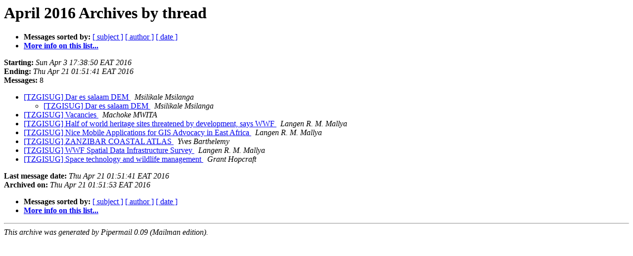

--- FILE ---
content_type: text/html
request_url: https://mail.habari.co.tz/pipermail/tzgisug/2016-April/thread.html
body_size: 1087
content:
<!DOCTYPE HTML PUBLIC "-//W3C//DTD HTML 4.01 Transitional//EN">
<HTML>
  <HEAD>
     <title>The TZGISUG April 2016 Archive by thread</title>
     <META NAME="robots" CONTENT="noindex,follow">
     <META http-equiv="Content-Type" content="text/html; charset=us-ascii">
  </HEAD>
  <BODY BGCOLOR="#ffffff">
      <a name="start"></A>
      <h1>April 2016 Archives by thread</h1>
      <ul>
         <li> <b>Messages sorted by:</b>
	        
		<a href="subject.html#start">[ subject ]</a>
		<a href="author.html#start">[ author ]</a>
		<a href="date.html#start">[ date ]</a>

	     <li><b><a href="http://lists.habari.co.tz/cgi-bin/mailman/listinfo/tzgisug">More info on this list...
                    </a></b></li>
      </ul>
      <p><b>Starting:</b> <i>Sun Apr  3 17:38:50 EAT 2016</i><br>
         <b>Ending:</b> <i>Thu Apr 21 01:51:41 EAT 2016</i><br>
         <b>Messages:</b> 8<p>
     <ul>

<!--0 01459694330.489- -->
<LI><A HREF="000489.html">[TZGISUG] Dar es salaam DEM
</A><A NAME="489">&nbsp;</A>
<I>Msilikale Msilanga
</I>

<UL>
<!--1 01459694330.489-01459697300.490- -->
<LI><A HREF="000490.html">[TZGISUG] Dar es salaam DEM
</A><A NAME="490">&nbsp;</A>
<I>Msilikale Msilanga
</I>

</UL>
<!--0 01460482001.491- -->
<LI><A HREF="000491.html">[TZGISUG] Vacancies
</A><A NAME="491">&nbsp;</A>
<I>Machoke MWITA
</I>

<!--0 01460527217.492- -->
<LI><A HREF="000492.html">[TZGISUG] Half of world heritage sites threatened by development,	says WWF
</A><A NAME="492">&nbsp;</A>
<I>Langen R. M. Mallya
</I>

<!--0 01460633324.493- -->
<LI><A HREF="000493.html">[TZGISUG] Nice Mobile Applications for GIS Advocacy in East Africa
</A><A NAME="493">&nbsp;</A>
<I>Langen R. M. Mallya
</I>

<!--0 01460958527.494- -->
<LI><A HREF="000494.html">[TZGISUG] ZANZIBAR COASTAL ATLAS
</A><A NAME="494">&nbsp;</A>
<I>Yves Barthelemy
</I>

<!--0 01460999160.495- -->
<LI><A HREF="000495.html">[TZGISUG] WWF Spatial Data Infrastructure Survey
</A><A NAME="495">&nbsp;</A>
<I>Langen R. M. Mallya
</I>

<!--0 01461192701.496- -->
<LI><A HREF="000496.html">[TZGISUG] Space technology and wildlife management
</A><A NAME="496">&nbsp;</A>
<I>Grant Hopcraft
</I>

    </ul>
    <p>
      <a name="end"><b>Last message date:</b></a> 
       <i>Thu Apr 21 01:51:41 EAT 2016</i><br>
    <b>Archived on:</b> <i>Thu Apr 21 01:51:53 EAT 2016</i>
    <p>
   <ul>
         <li> <b>Messages sorted by:</b>
	        
		<a href="subject.html#start">[ subject ]</a>
		<a href="author.html#start">[ author ]</a>
		<a href="date.html#start">[ date ]</a>
	     <li><b><a href="http://lists.habari.co.tz/cgi-bin/mailman/listinfo/tzgisug">More info on this list...
                    </a></b></li>
     </ul>
     <p>
     <hr>
     <i>This archive was generated by
     Pipermail 0.09 (Mailman edition).</i>
  </BODY>
</HTML>

